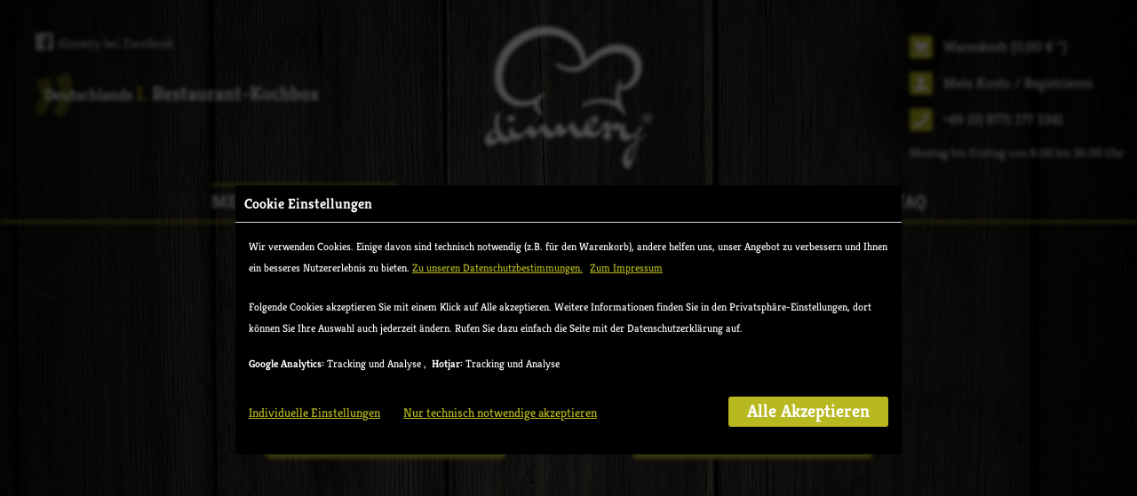

--- FILE ---
content_type: text/html; charset=UTF-8
request_url: https://www.dinnery.de/konfigurator/
body_size: 8527
content:
<!DOCTYPE html> <html class="no-js" lang="de" itemscope="itemscope" itemtype="http://schema.org/WebPage"> <head> <meta charset="utf-8"><!-- WbmTagManager -->
<script>
(function(w,d,s,l,i){w[l]=w[l]||[];w[l].push({'gtm.start':new Date().getTime(),event:'gtm.js'});var f=d.getElementsByTagName(s)[0],j=d.createElement(s),dl=l!='dataLayer'?'&l='+l:'';j.async=true;j.src='https://www.googletagmanager.com/gtm.js?id='+i+dl+'';f.parentNode.insertBefore(j,f);})(window,document,'script','dataLayer','GTM-WBZCTC3');
</script>
<!-- End WbmTagManager --> <meta name="author" content="dinnery" /> <meta name="robots" content="index,follow" /> <meta name="revisit-after" content="15 days" /> <meta name="keywords" content="3 Gänge Menü, Essen und Rezepte liefern lassen, Gerichte zum kochen liefern lassen, Menü liefern lassen, Überraschung für Freundin, Überraschung für Freund, candle light dinner zubereiten, zuhause kochen, gourmetessen, gourmetrestaurant" /> <meta name="description" content="lebensmittel versenden, mehrere gänge kochen, candle light dinner kochen" /> <meta property="og:type" content="website" /> <meta property="og:site_name" content="dinnery - Gerichte in Restaurantqualität für Zuhause." /> <meta property="og:title" content="dinnery - Gerichte in Restaurantqualität für Zuhause." /> <meta property="og:description" content="lebensmittel versenden, mehrere gänge kochen, candle light dinner kochen" /> <meta property="og:image" content="https://www.dinnery.de/media/image/6a/18/0b/logo.png" /> <meta name="twitter:card" content="website" /> <meta name="twitter:site" content="dinnery - Gerichte in Restaurantqualität für Zuhause." /> <meta name="twitter:title" content="dinnery - Gerichte in Restaurantqualität für Zuhause." /> <meta name="twitter:description" content="lebensmittel versenden, mehrere gänge kochen, candle light dinner kochen" /> <meta name="twitter:image" content="https://www.dinnery.de/media/image/6a/18/0b/logo.png" /> <meta itemprop="copyrightHolder" content="dinnery - Gerichte in Restaurantqualität für Zuhause." /> <meta itemprop="copyrightYear" content="2014" /> <meta itemprop="isFamilyFriendly" content="True" /> <meta itemprop="image" content="https://www.dinnery.de/media/image/6a/18/0b/logo.png" /> <meta name="viewport" content="width=device-width, initial-scale=1.0"> <meta name="mobile-web-app-capable" content="yes"> <meta name="apple-mobile-web-app-title" content="dinnery - Gerichte in Restaurantqualität für Zuhause."> <meta name="apple-mobile-web-app-capable" content="yes"> <meta name="apple-mobile-web-app-status-bar-style" content="default"> <meta name="djwoFEEoij270292qe" content="Yes"> <link rel="apple-touch-icon-precomposed" href="/themes/Frontend/Responsive/frontend/_public/src/img/apple-touch-icon-precomposed.png"> <link rel="shortcut icon" href="https://www.dinnery.de/media/unknown/d9/0c/f4/favicon.ico"> <meta name="msapplication-navbutton-color" content="#b8b821" /> <meta name="application-name" content="dinnery - Gerichte in Restaurantqualität für Zuhause." /> <meta name="msapplication-starturl" content="https://www.dinnery.de/" /> <meta name="msapplication-window" content="width=1024;height=768" /> <meta name="msapplication-TileImage" content="/themes/Frontend/Responsive/frontend/_public/src/img/win-tile-image.png"> <meta name="msapplication-TileColor" content="#b8b821"> <meta name="theme-color" content="#b8b821" /> <title itemprop="name">dinnery - Gerichte in Restaurantqualität für Zuhause.</title> <link href="/web/cache/1727776474_61b2447ab3bd90367c58f200aac4f562.css" media="all" rel="stylesheet" type="text/css" /> <script>
var mndCookieExpireDays = '31';
var mndCookieGACode = '';
var mndCookieGAOptIn = 'true';
var mndCookieShowPrivacySettingsLink = 'true';
var mndCookieShowPrivacySettingsLinkText = 'Individuelle Einstellungen';
var mndCookiePixelInstalled = '';
var mndCookieVersion = '1';
var mndCookiePrivacyLink = '/datenschutz';
var mndCookieImprintLink = '/impressum';
var mndCookieReloadPage = 'false';
var mndCookieReloadAddUtm = 'false';
var mndCookieCustomTrackingCookiesJSON = JSON.parse(JSON.stringify([{"Name":"Google Analytics","Cookie":"analytics-active","Setting":"Opt-In","description":"","type":"mndCookieTypeTracking","trackingcode":""},{"Name":"Hotjar","Cookie":"hotjar-active","Setting":"Opt-In","description":"","type":"mndCookieTypeTracking","trackingcode":""}]));
var mndCookieHideCloseButton = 'false';
var mndIsSecureShop = true;
// Simple function to read cookies
function mndGetTrackingCookie(name) {
var nameEQ = name + "=";
var ca = document.cookie.split(';');
for(var i=0;i < ca.length;i++) {
var c = ca[i];
while (c.charAt(0)==' ') c = c.substring(1,c.length);
if (c.indexOf(nameEQ) == 0) return c.substring(nameEQ.length,c.length);
}
return null;
}
// Custom JS function from plugin config
var mndCustomJs = function() {
}
// Set GA cookie and window attribute
if (mndCookieGACode !== '') {
var mndCookieGACodeArray = mndCookieGACode.split(',');
if(mndCookieGAOptIn === 'true' && mndGetTrackingCookie('mnd-ga-opted-in') !== 'true') {
mndCookieGACodeArray.forEach(function(el, index, array){
var gaProperty = mndCookieGACodeArray[index];
var disableStr = 'ga-disable-' + gaProperty;
if (mndIsSecureShop !== undefined && mndIsSecureShop === true) {
document.cookie = disableStr + '=true; expires=Thu, 31 Dec 2118 23:59:59 UTC; path=/; secure';
} else {
document.cookie = disableStr + '=true; expires=Thu, 31 Dec 2118 23:59:59 UTC; path=/;';
}
window[disableStr] = true;
});
} else {
mndCookieGACodeArray.forEach(function(el, index, array){
var gaProperty = mndCookieGACodeArray[index];
var disableStr = 'ga-disable-' + gaProperty;
if (mndGetTrackingCookie(disableStr) === 'true') {
window[disableStr] = true;
}
});
}
}
// Set data layer attributes
window.dataLayer = window.dataLayer || [];
// Check custom tracking codes and set data layers
for(var i = 0; i < mndCookieCustomTrackingCookiesJSON.length; i++) {
var obj = mndCookieCustomTrackingCookiesJSON[i];
if(obj.Name != '' && obj.Cookie != '') {
if(obj.Setting === 'Opt-In' && mndGetTrackingCookie(obj.Cookie) !== 'true') {
if (mndIsSecureShop !== undefined && mndIsSecureShop === true) {
document.cookie = obj.Cookie+'=false; expires=Thu, 31 Dec 2118 23:59:59 UTC; path=/; secure';
} else {
document.cookie = obj.Cookie+'=false; expires=Thu, 31 Dec 2118 23:59:59 UTC; path=/;';
}
}
if(obj.Setting === 'Opt-Out' && mndGetTrackingCookie(obj.Cookie) != 'false') {
if (mndIsSecureShop !== undefined && mndIsSecureShop === true) {
document.cookie = obj.Cookie+'=true; expires=Thu, 31 Dec 2118 23:59:59 UTC; path=/; secure';
} else {
document.cookie = obj.Cookie+'=true; expires=Thu, 31 Dec 2118 23:59:59 UTC; path=/;';
}
}
}
if(obj.Cookie != '') {
var layerName = obj.Cookie;
arr = [];
if(mndGetTrackingCookie(obj.Cookie) === 'true') {
arr[layerName] = 'active';
window.dataLayer.push(arr);
} else {
arr[layerName] = 'inactive';
window.dataLayer.push(arr);
}
}
}
</script> </head> <body class="is--ctl-konfigurator is--act-index is--no-sidebar" ><!-- WbmTagManager (noscript) -->
<noscript><iframe src="https://www.googletagmanager.com/ns.html?id=GTM-WBZCTC3"
            height="0" width="0" style="display:none;visibility:hidden"></iframe></noscript>
<!-- End WbmTagManager (noscript) --> <div class="page-wrap"> <noscript class="noscript-main"> <div class="alert is--warning"> <div class="alert--icon"> <i class="icon--element icon--warning"></i> </div> <div class="alert--content"> Um dinnery&#x20;-&#x20;Gerichte&#x20;in&#x20;Restaurantqualit&#xE4;t&#x20;f&#xFC;r&#x20;Zuhause. in vollem Umfang nutzen zu k&ouml;nnen, empfehlen wir Ihnen Javascript in Ihrem Browser zu aktiveren. </div> </div> </noscript> <header class="header-main"> <div class="container header--navigation"> <div class="header--navigation-left"> <a class="link-facebook" href="https://www.facebook.com/dinnery.de" title="dinnery bei Facebook" target="_blank" rel="nofollow noopener"> <div id="facebookLogo"></div> <span id="facebook">dinnery bei Facebook</span> </a> <div id="keyMessage"> <span class="quoteSign"></span> <article> <span>Deutschlands </span><span class="keyWord"><span class="nktng-color-highlight">1.</span> Restaurant-Kochbox</span> </article> </div> <nav class="shop--navigation block-group"> <ul class="navigation--list block-group" role="menubar"> <li class="navigation--entry entry--menu-left" role="menuitem"> <a class="entry--link entry--trigger btn is--icon-left" href="#offcanvas--left" data-offcanvas="true" data-offCanvasSelector=".sidebar-main"> <i class="icon--menu"></i> </a> </li> </ul> </nav> </div> <div class="header--navigation-middle"> <div class="logo-main block-group" role="banner"> <div class="logo--shop block"> <a class="logo--link" href="https://www.dinnery.de/" title="dinnery - Gerichte in Restaurantqualität für Zuhause. - zur Startseite wechseln"> <picture> <source srcset="https://www.dinnery.de/media/image/6a/18/0b/logo.png" media="(min-width: 78.75em)"> <source srcset="https://www.dinnery.de/media/image/6a/18/0b/logo.png" media="(min-width: 64em)"> <source srcset="https://www.dinnery.de/media/image/6a/18/0b/logo.png" media="(min-width: 48em)"> <img srcset="https://www.dinnery.de/media/image/6a/18/0b/logo.png" alt="dinnery - Gerichte in Restaurantqualität für Zuhause. - zur Startseite wechseln" /> </picture> </a> </div> </div> </div> <div class="header--navigation-right"> <nav class="shop--navigation block-group"> <ul class="navigation--list block-group" role="menubar"> 
	<li class="basketAll navigation--entry entry--cart" role="menuitem">
		<a class="is--icon-left cart--link" href="https://www.dinnery.de/checkout/cart" title="Warenkorb">
			<span class="cart--display">
									Warenkorb
							</span>

			<span class="badge is--primary is--minimal cart--quantity is--hidden">0</span>

			<div class="InfoText">
				<span>Warenkorb [<span class="cart--amount">0,00&nbsp;&euro; *</span>]</span>
			</div>
		</a>
		<div class="ajax-loader">&nbsp;</div>
	</li>




	<li class="accountAll navigation--entry entry--account" role="menuitem">
		
			<a href="https://www.dinnery.de/account" title="Mein Konto" class="account--link">
				<span  class="InfoText">Mein Konto / Registrieren </span>
			</a>
		
	</li>


 <li class="phoneAll navigation--entry entry--phone" role="menuitem"> <a class="phone--link" href="tel:+4997711773341" title="+49 (0) 9771 177 3341"> <div class="phone"> <span class="InfoText">+49 (0) 9771 177 3341</span> </div> </a> </li> <li class="phoneAll navigation--entry entry--phone entry--phone-time" role="menuitem"> <div class="phone" style="font-size: 14px;"> Montag bis Freitag von 9.00 bis 16.00 Uhr </div> </li> </ul> <div class="clearBoth"></div> </nav> </div> </div> </header> <div class="container--ajax-cart" data-collapse-cart="true" data-displayMode="offcanvas"></div> <nav class="navigation-main"> <div class="container" data-menu-scroller="true" data-listSelector=".navigation--list.container" data-viewPortSelector=".navigation--list-wrapper"> <div class="navigation--list-wrapper"> <ul class="navigation--list container" role="menubar" itemscope="itemscope" itemtype="http://schema.org/SiteNavigationElement"> <li class="navigation--entry is--active" role="menuitem"><a class="navigation--link is--first" href="https://www.dinnery.de/konfigurator/" title="Menü-Konfigurator" itemprop="url"><span class="description" itemprop="name">Menü-Konfigurator</span></a></li><li class="navigation--entry" role="menuitem"><a class="navigation--link" href="https://www.dinnery.de/gerichte/" title="Gerichte" itemprop="url"><span class="seperator">|</span><span class="description" itemprop="name">Gerichte</span></a></li><li class="navigation--entry" role="menuitem"><a class="navigation--link" href="https://www.dinnery.de/getraenke-co./" title="Getränke & Co." itemprop="url"><span class="seperator">|</span><span class="description" itemprop="name">Getränke & Co.</span></a></li><li class="navigation--entry" role="menuitem"><a class="navigation--link" href="https://www.dinnery.de/gutscheine/" title="Gutscheine" itemprop="url"><span class="seperator">|</span><span class="description" itemprop="name">Gutscheine</span></a></li><li class="navigation--entry" role="menuitem"><a class="navigation--link is--first" href="https://www.dinnery.de/faq/" title="Menü-Konfigurator" itemprop="url"><span class="seperator">|</span><span class="description" itemprop="name">Faq</span></a></li> </ul> </div> </div> </nav> <section class="content-main container block-group"> <div class="content-main--inner"> <aside class="sidebar-main off-canvas"> <div class="navigation--smartphone"> <ul class="navigation--list "> <li class="navigation--entry entry--close-off-canvas"> <a href="#close-categories-menu" title="Menü schließen" class="navigation--link"> Menü schließen </a> </li> <div class="mobile--switches">   </div> </ul> </div> <div class="sidebar--categories-wrapper" data-subcategory-nav="true" data-mainCategoryId="3" data-categoryId="0" data-fetchUrl=""> <div class="categories--headline navigation--headline"> Kategorien </div> <div class="sidebar--categories-navigation"> <ul class="sidebar--navigation categories--navigation navigation--list is--drop-down is--level0 is--rounded" role="menu"> <li class="navigation--entry is--home" role="menuitem"> <a class="navigation--link is--first" href="https://www.dinnery.de/" title="Startseite" itemprop="url"> <span itemprop="name">Startseite</span> </a> </li> <li class="navigation--entry is--active" role="menuitem"> <a class="navigation--link is--first" href="https://www.dinnery.de/konfigurator/" title="Menü-Konfigurator" itemprop="url"> <span class="description" itemprop="name">Menü-Konfigurator</span> </a> </li> <li class="navigation--entry has--sub-children" role="menuitem"> <a class="navigation--link link--go-forward" href="https://www.dinnery.de/gerichte/" data-categoryId="19" data-fetchUrl="/widgets/listing/getCategory/categoryId/19" title="Gerichte"> Gerichte <span class="is--icon-right"> <i class="icon--arrow-right"></i> </span> </a> </li> <li class="navigation--entry has--sub-children" role="menuitem"> <a class="navigation--link link--go-forward" href="https://www.dinnery.de/getraenke-co./" data-categoryId="6" data-fetchUrl="/widgets/listing/getCategory/categoryId/6" title="Getränke &amp; Co."> Getränke & Co. <span class="is--icon-right"> <i class="icon--arrow-right"></i> </span> </a> </li> <li class="navigation--entry" role="menuitem"> <a class="navigation--link" href="https://www.dinnery.de/gutscheine/" data-categoryId="45" data-fetchUrl="/widgets/listing/getCategory/categoryId/45" title="Gutscheine"> Gutscheine </a> </li> <li class="navigation--entry" role="menuitem"> <a class="navigation--link is--first" href="https://www.dinnery.de/faq/" title="Menü-Konfigurator" itemprop="url"> <span class="description" itemprop="name">Faq</span> </a> </li> </ul> </div> <div class="shop-sites--container is--rounded"> <div class="shop-sites--headline navigation--headline"> Informationen </div> <ul class="shop-sites--navigation sidebar--navigation navigation--list is--drop-down is--level0" role="menu"> <li class="navigation--entry" role="menuitem"> <a class="navigation--link" href="https://www.dinnery.de/blog/" title="Blog" data-categoryId="66" data-fetchUrl="/widgets/listing/getCustomPage/pageId/66" target=""> Blog </a> </li> <li class="navigation--entry" role="menuitem"> <a class="navigation--link" href="https://www.dinnery.de/faq/" title="FAQ" data-categoryId="48" data-fetchUrl="/widgets/listing/getCustomPage/pageId/48" target=""> FAQ </a> </li> <li class="navigation--entry" role="menuitem"> <a class="navigation--link" href="https://www.dinnery.de/versand-und-zahlung" title="Versand und Zahlung" data-categoryId="68" data-fetchUrl="/widgets/listing/getCustomPage/pageId/68" > Versand und Zahlung </a> </li> <li class="navigation--entry" role="menuitem"> <a class="navigation--link" href="https://www.dinnery.de/presse" title="Presse" data-categoryId="47" data-fetchUrl="/widgets/listing/getCustomPage/pageId/47" > Presse </a> </li> <li class="navigation--entry" role="menuitem"> <a class="navigation--link" href="https://www.dinnery.de/kontaktformular" title="Kontakt" data-categoryId="1" data-fetchUrl="/widgets/listing/getCustomPage/pageId/1" target=""> Kontakt </a> </li> <li class="navigation--entry" role="menuitem"> <a class="navigation--link" href="https://www.dinnery.de/impressum" title="Impressum" data-categoryId="3" data-fetchUrl="/widgets/listing/getCustomPage/pageId/3" > Impressum </a> </li> <li class="navigation--entry" role="menuitem"> <a class="navigation--link" href="https://www.dinnery.de/datenschutz" title="Datenschutz" data-categoryId="7" data-fetchUrl="/widgets/listing/getCustomPage/pageId/7" > Datenschutz </a> </li> <li class="navigation--entry" role="menuitem"> <a class="navigation--link" href="https://www.dinnery.de/agb" title="AGB" data-categoryId="4" data-fetchUrl="/widgets/listing/getCustomPage/pageId/4" > AGB </a> </li> <li class="navigation--entry" role="menuitem"> <a class="navigation--link" href="https://www.dinnery.de/widerrufsrecht" title="Widerrufsrecht" data-categoryId="8" data-fetchUrl="/widgets/listing/getCustomPage/pageId/8" > Widerrufsrecht </a> </li> <li class="navigation--entry" role="menuitem"> <a class="navigation--link link--go-forward" href="https://www.dinnery.de/rezepte" title="Rezepte" data-categoryId="69" data-fetchUrl="/widgets/listing/getCustomPage/pageId/69" > Rezepte <span class="is--icon-right"> <i class="icon--arrow-right"></i> </span> </a> </li> <li class="navigation--entry" role="menuitem"> <a class="navigation--link" href="https://www.dinnery.de/nachhaltigkeit" title="Nachhaltigkeit" data-categoryId="76" data-fetchUrl="/widgets/listing/getCustomPage/pageId/76" > Nachhaltigkeit </a> </li> </ul> </div> </div> </aside> <div class="content--wrapper"> <div class="header--border"> <h1 class="h2">Menü Konfigurator</h1> </div> <div class="konfigurator-nav"> <a href="https://www.dinnery.de/konfigurator/menue/" class="menue-button button-primary">Ich möchte mein Menü selbst zusammenstellen.</a> <span>oder</span> <a href="https://www.dinnery.de/konfigurator/empfehlungen/" class="suggests-button button-primary">Ich möchte eine Empfehlung von dinnery&reg;.</a> <div class="clearBoth"></div> </div> <div class="konfigurator-content"> <div class="index-spacer"></div> </div> </div> </div> </section> <footer class="footer-main"> <div class="container"> <div class="footer--columns block-group"> <div class="footer--column column--newsletter is--last block"> <h4 class="column--headline">Newsletter</h4> <div class="column--content-newsletter"> <p class="column--desc"> Abonnieren Sie gleich den kostenlosen dinnery&reg; Newsletter und verpassen Sie keine Neuigkeiten oder Aktionen mehr. </p> <form class="newsletter--form" action="https://www.dinnery.de/newsletter" method="post"> <input type="hidden" value="1" name="subscribeToNewsletter" /> <input type="email" name="newsletter" class="newsletter--field" placeholder="E-Mailadresse" /> <button type="submit" class="newsletter--button btn"> <span class="button--text">Newsletter abonnieren</span> </button> </form> Die <a title="Datenschutzbestimmungen" href="https://www.dinnery.de/datenschutz">Datenschutzbestimmungen</a> habe ich zur Kenntnis genommen <div class="footer-awards"> <img class="award-shop-ntv-2021" src="/themes/Frontend/Dinnery/frontend/_public/src/img/Auszeichnung-ntv.jpg" /> <img class="award-shop-award-2015" src="/themes/Frontend/Dinnery/frontend/_public/src/img/award-shop-award-2015.png" /> <img class="award-best-of-mittelstand" src="/themes/Frontend/Dinnery/frontend/_public/src/img/award-best-of-mittelstand.png" /> </div> </div> </div> <div class="footer--column column--menu block"> <h4 class="column--headline">Informationen</h4> <nav class="column--navigation column--content"> <ul class="navigation--list" role="menu"> <li class="navigation--entry" role="menuitem"> <a class="navigation--link" href="https://www.dinnery.de/blog/" title="Blog" target="_self"> Blog </a> </li> <li class="navigation--entry navigation--seperator">|</li> <li class="navigation--entry" role="menuitem"> <a class="navigation--link" href="https://www.dinnery.de/faq/" title="FAQ" target="_self"> FAQ </a> </li> <li class="navigation--entry navigation--seperator">|</li> <li class="navigation--entry" role="menuitem"> <a class="navigation--link" href="https://www.dinnery.de/versand-und-zahlung" title="Versand und Zahlung"> Versand und Zahlung </a> </li> <li class="navigation--entry navigation--seperator">|</li> <li class="navigation--entry" role="menuitem"> <a class="navigation--link" href="https://www.dinnery.de/presse" title="Presse"> Presse </a> </li> <li class="navigation--entry navigation--seperator">|</li> <li class="navigation--entry" role="menuitem"> <a class="navigation--link" href="https://www.dinnery.de/kontaktformular" title="Kontakt" target="_self"> Kontakt </a> </li> <li class="navigation--entry navigation--seperator">|</li> <li class="navigation--entry" role="menuitem"> <a class="navigation--link" href="https://www.dinnery.de/impressum" title="Impressum"> Impressum </a> </li> <li class="navigation--entry navigation--seperator">|</li> <li class="navigation--entry" role="menuitem"> <a class="navigation--link" href="https://www.dinnery.de/datenschutz" title="Datenschutz"> Datenschutz </a> </li> <li class="navigation--entry navigation--seperator">|</li> <li class="navigation--entry" role="menuitem"> <a class="navigation--link" href="https://www.dinnery.de/agb" title="AGB"> AGB </a> </li> <li class="navigation--entry navigation--seperator">|</li> <li class="navigation--entry" role="menuitem"> <a class="navigation--link" href="https://www.dinnery.de/widerrufsrecht" title="Widerrufsrecht"> Widerrufsrecht </a> </li> <li class="navigation--entry navigation--seperator">|</li> <li class="navigation--entry" role="menuitem"> <a class="navigation--link" href="https://www.dinnery.de/rezepte" title="Rezepte"> Rezepte </a> <ul class="navigation--list is--level1" role="menu"> <li class="navigation--entry" role="menuitem"> <a class="navigation--link" href="https://www.dinnery.de/ds" title="Geflügelkraftbrühe - American Filet - Mousse von der Valrhona Schokolade " target="_parent"> Geflügelkraftbrühe - American Filet - Mousse von der Valrhona Schokolade </a> </li> </ul> </li> <li class="navigation--entry navigation--seperator">|</li> <li class="navigation--entry" role="menuitem"> <a class="navigation--link" href="https://www.dinnery.de/nachhaltigkeit" title="Nachhaltigkeit"> Nachhaltigkeit </a> </li> </ul> </nav> </div> <div class="footer--column column--additional block"> <div class="shippingFooter"> <div class="shippingIcon shippingPaypal"></div> <div class="shippingIcon shippingMaster"></div> <div class="shippingIcon shippingVisa"></div> <div class="shippingIcon shippingPaydirekt"></div> <div class="clearBoth"></div> </div> <div class="footer--vat-info"> <p class="vat-info--text"> Alle Artikel sofort versandfertig, Lieferfrist 1-3 Tage.<br />* Alle Preise inkl. gesetzl. Mehrwertsteuer. Die Lieferung innerhalb Deutschlands wird pauschal mit 6,50 € pro Bestellung verrechnet. Ab einem Bestellwert von 50,- € liefern wir innerhalb Deutschlands versandkostenfrei. </p> </div> </div> </div> </div> </footer> <div id="mnd-cookie-overlay" data-mnd-overlay-title="Cookie Einstellungen" style="display:none; overflow:hidden; padding:10px; line-height:1.6; font-size:12px !important;"> <div class="mnd-cookie-bar-text" style="padding:15px;"> <div class="mnd-cookie-bar-text-wrapper"> <p style="font-size:12px !important;"> Wir verwenden Cookies. Einige davon sind technisch notwendig (z.B. für den Warenkorb), andere helfen uns, unser Angebot zu verbessern und Ihnen ein besseres Nutzererlebnis zu bieten. <a href="/datenschutz" style="display:inline-block; font-size:12px !important; text-decoration:underline; margin-right:5px;">Zu unseren Datenschutzbestimmungen.</a> <a href="/impressum" style="font-size:12px !important; text-decoration:underline; margin-right:5px;">Zum Impressum</a> </p> <p style="font-size:12px !important;"> Folgende Cookies akzeptieren Sie mit einem Klick auf Alle akzeptieren. Weitere Informationen finden Sie in den Privatsphäre-Einstellungen, dort können Sie Ihre Auswahl auch jederzeit ändern. Rufen Sie dazu einfach die Seite mit der Datenschutzerklärung auf. </p> <div class="mnd-cookie-bar-types-info" style="font-size:12px !important;"> <strong>Google Analytics:</strong>&nbsp;Tracking und Analyse ,&nbsp; <strong>Hotjar:</strong>&nbsp;Tracking und Analyse </div> </div> </div> <div class="mnd-cookie-bar-btn mnd-cookie-overlay-btns"> <button onclick="javascript:mndCookieNotice.mndOpenPrivacySettings();" class="btn-privacy-settings btn is--link" style=" text-decoration: underline;"> Individuelle Einstellungen </button> <button class="btn-accept-functional btn is--link" style=" text-decoration: underline;"> Nur technisch notwendige akzeptieren </button> <button onclick="mndCookieNotice.mndCloseOverlay();" class="btn is--primary" style="display:inline-block; margin-left:auto; "> Alle Akzeptieren </button> </div> </div> <div id="mnd-privacy-settings" style="display:none;"> <div class="mnd-privacy-functional-cookies"> <div class="mnd-privacy-settings-row"> <span class="mnd-privacy-setting-name">Technisch notwendige Cookies</span> <span class="mnd-privacy-setting-status"> <strong class="mnd-privacy-status-always-active" style="opacity:.7;">immer aktiv</strong> </span> <span class="mnd-privacy-setting-action"> <input class="mnd-switch always-active" type="checkbox" checked="checked" disabled> </span> </div> <p style="font-size:12px !important;">Technisch notwendige Cookies ermöglichen es einer Webseite, bereits getätigte Angaben (wie zum Beispiel Benutzernamen oder Sprachauswahl) zu speichern und dem Nutzer verbesserte, persönlichere Funktionen anzubieten.</p> </div> <div class="mnd-privacy-settings-container"> <div class="mnd-privacy-settings-row" data-mnd-privacy-type="Google Analytics"> <span class="mnd-privacy-setting-name">Google Analytics</span> <span class="mnd-privacy-setting-status"> <strong class="mnd-privacy-status mnd-privacy-status-active">Status: aktiv</strong> <strong class="mnd-privacy-status mnd-privacy-status-inactive">Status: inaktiv</strong> </span> <span class="mnd-privacy-setting-action"> <input class="mnd-switch" type="checkbox" data-mnd-privacy-switch="Google Analytics" data-mnd-cookie-name="analytics-active" /> </span> </div> <p style="font-size:12px !important;"></p> <div class="mnd-privacy-settings-row" data-mnd-privacy-type="Hotjar"> <span class="mnd-privacy-setting-name">Hotjar</span> <span class="mnd-privacy-setting-status"> <strong class="mnd-privacy-status mnd-privacy-status-active">Status: aktiv</strong> <strong class="mnd-privacy-status mnd-privacy-status-inactive">Status: inaktiv</strong> </span> <span class="mnd-privacy-setting-action"> <input class="mnd-switch" type="checkbox" data-mnd-privacy-switch="Hotjar" data-mnd-cookie-name="hotjar-active" /> </span> </div> <p style="font-size:12px !important;"></p> </div> <div class="mnd-privacy-settings-buttons"> <button class="btn mnd-privacy-settings-save">Speichern</button> <button class="btn is--primary" onclick="mndCookieNotice.mndCloseOverlay();" style="display:inline-block; margin-left:auto; "> Alle Akzeptieren </button> </div> </div> </div> <script id="footer--js-inline">
var timeNow = 1768686670;
var secureShop = true;
var asyncCallbacks = [];
document.asyncReady = function (callback) {
asyncCallbacks.push(callback);
};
var controller = controller || {"home":"https:\/\/www.dinnery.de\/","vat_check_enabled":"","vat_check_required":"","register":"https:\/\/www.dinnery.de\/register","checkout":"https:\/\/www.dinnery.de\/checkout","ajax_search":"https:\/\/www.dinnery.de\/ajax_search","ajax_cart":"https:\/\/www.dinnery.de\/checkout\/ajaxCart","ajax_validate":"https:\/\/www.dinnery.de\/register","ajax_add_article":"https:\/\/www.dinnery.de\/checkout\/addArticle","ajax_listing":"\/widgets\/listing\/listingCount","ajax_cart_refresh":"https:\/\/www.dinnery.de\/checkout\/ajaxAmount","ajax_address_selection":"https:\/\/www.dinnery.de\/address\/ajaxSelection","ajax_address_editor":"https:\/\/www.dinnery.de\/address\/ajaxEditor"};
var snippets = snippets || { "noCookiesNotice": "Es wurde festgestellt, dass Cookies in Ihrem Browser deaktiviert sind. Um dinnery\x20\x2D\x20Gerichte\x20in\x20Restaurantqualit\u00E4t\x20f\u00FCr\x20Zuhause. in vollem Umfang nutzen zu k\u00f6nnen, empfehlen wir Ihnen, Cookies in Ihrem Browser zu aktiveren." };
var themeConfig = themeConfig || {"offcanvasOverlayPage":true};
var lastSeenProductsConfig = lastSeenProductsConfig || {"baseUrl":"","shopId":1,"noPicture":"\/themes\/Frontend\/Responsive\/frontend\/_public\/src\/img\/no-picture.jpg","productLimit":"5","currentArticle":""};
var csrfConfig = csrfConfig || {"generateUrl":"\/csrftoken","basePath":"\/","shopId":1};
var statisticDevices = [
{ device: 'mobile', enter: 0, exit: 767 },
{ device: 'tablet', enter: 768, exit: 1259 },
{ device: 'desktop', enter: 1260, exit: 5160 }
];
var cookieRemoval = cookieRemoval || 1;
</script> <script>
var datePickerGlobalConfig = datePickerGlobalConfig || {
locale: {
weekdays: {
shorthand: ['So', 'Mo', 'Di', 'Mi', 'Do', 'Fr', 'Sa'],
longhand: ['Sonntag', 'Montag', 'Dienstag', 'Mittwoch', 'Donnerstag', 'Freitag', 'Samstag']
},
months: {
shorthand: ['Jan', 'Feb', 'Mär', 'Apr', 'Mai', 'Jun', 'Jul', 'Aug', 'Sep', 'Okt', 'Nov', 'Dez'],
longhand: ['Januar', 'Februar', 'März', 'April', 'Mai', 'Juni', 'Juli', 'August', 'September', 'Oktober', 'November', 'Dezember']
},
firstDayOfWeek: 1,
weekAbbreviation: 'KW',
rangeSeparator: ' bis ',
scrollTitle: 'Zum Wechseln scrollen',
toggleTitle: 'Zum Öffnen klicken',
daysInMonth: [31, 28, 31, 30, 31, 30, 31, 31, 30, 31, 30, 31]
},
dateFormat: 'Y-m-d',
timeFormat: ' H:i:S',
altFormat: 'j. F Y',
altTimeFormat: ' - H:i'
};
</script> <script type="text/javascript">
if (typeof document.asyncReady === 'function') {
// Shopware >= 5.3, hence wait for async JavaScript first
document.stripeJQueryReady = function(callback) {
document.asyncReady(function() {
$(document).ready(callback);
});
};
} else {
// Shopware < 5.3, hence just wait for jQuery to be ready
document.stripeJQueryReady = function(callback) {
$(document).ready(callback);
};
}
</script> <script type="text/javascript">
//<![CDATA[
window.controller['ajax_add_article'] = 'https://www.dinnery.de/konfigurator/ajaxAddMenuToBasket';
window.controller['konfigurator_ajax_get_topseller'] = 'https://www.dinnery.de/konfigurator/ajaxGetTopseller';
//]]>
</script> <iframe id="refresh-statistics" width="0" height="0" style="display:none;"></iframe> <script>
/**
* @returns { boolean }
*/
function hasCookiesAllowed () {
if (window.cookieRemoval === 0) {
return true;
}
if (window.cookieRemoval === 1) {
if (document.cookie.indexOf('cookiePreferences') !== -1) {
return true;
}
return document.cookie.indexOf('cookieDeclined') === -1;
}
/**
* Must be cookieRemoval = 2, so only depends on existence of `allowCookie`
*/
return document.cookie.indexOf('allowCookie') !== -1;
}
/**
* @returns { boolean }
*/
function isDeviceCookieAllowed () {
var cookiesAllowed = hasCookiesAllowed();
if (window.cookieRemoval !== 1) {
return cookiesAllowed;
}
return cookiesAllowed && document.cookie.indexOf('"name":"x-ua-device","active":true') !== -1;
}
function isSecure() {
return window.secureShop !== undefined && window.secureShop === true;
}
(function(window, document) {
var par = document.location.search.match(/sPartner=([^&])+/g),
pid = (par && par[0]) ? par[0].substring(9) : null,
cur = document.location.protocol + '//' + document.location.host,
ref = document.referrer.indexOf(cur) === -1 ? document.referrer : null,
url = "/widgets/index/refreshStatistic",
pth = document.location.pathname.replace("https://www.dinnery.de/", "/");
url += url.indexOf('?') === -1 ? '?' : '&';
url += 'requestPage=' + encodeURIComponent(pth);
url += '&requestController=' + encodeURI("konfigurator");
if(pid) { url += '&partner=' + pid; }
if(ref) { url += '&referer=' + encodeURIComponent(ref); }
if (isDeviceCookieAllowed()) {
var i = 0,
device = 'desktop',
width = window.innerWidth,
breakpoints = window.statisticDevices;
if (typeof width !== 'number') {
width = (document.documentElement.clientWidth !== 0) ? document.documentElement.clientWidth : document.body.clientWidth;
}
for (; i < breakpoints.length; i++) {
if (width >= ~~(breakpoints[i].enter) && width <= ~~(breakpoints[i].exit)) {
device = breakpoints[i].device;
}
}
document.cookie = 'x-ua-device=' + device + '; path=/' + (isSecure() ? '; secure;' : '');
}
document
.getElementById('refresh-statistics')
.src = url;
})(window, document);
</script>   <script type="text/javascript">
/* <![CDATA[ */
var google_conversion_id = 982565380;
var google_custom_params = window.google_tag_params;
var google_remarketing_only = true;
/* ]]> */
</script> <script type="text/javascript" src="//www.googleadservices.com/pagead/conversion.js">
</script> <noscript> <div style="display:inline;"> <img height="1" width="1" style="border-style:none;" alt="" src="//googleads.g.doubleclick.net/pagead/viewthroughconversion/982565380/?value=0&amp;guid=ON&amp;script=0"/> </div> </noscript>  <script async src="/web/cache/1727776474_61b2447ab3bd90367c58f200aac4f562.js" id="main-script"></script> <script>
/**
* Wrap the replacement code into a function to call it from the outside to replace the method when necessary
*/
var replaceAsyncReady = window.replaceAsyncReady = function() {
document.asyncReady = function (callback) {
if (typeof callback === 'function') {
window.setTimeout(callback.apply(document), 0);
}
};
};
document.getElementById('main-script').addEventListener('load', function() {
if (!asyncCallbacks) {
return false;
}
for (var i = 0; i < asyncCallbacks.length; i++) {
if (typeof asyncCallbacks[i] === 'function') {
asyncCallbacks[i].call(document);
}
}
replaceAsyncReady();
});
</script> </body> </html>